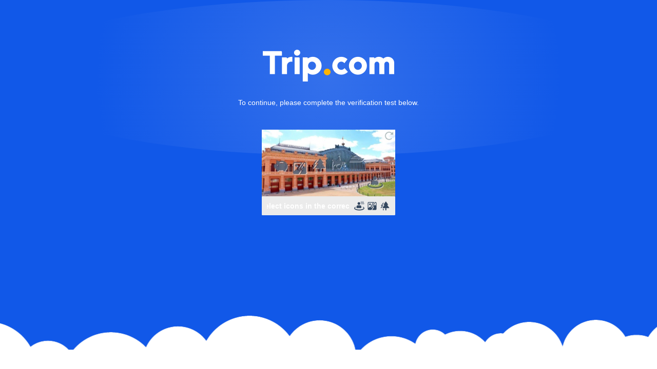

--- FILE ---
content_type: application/javascript
request_url: https://webresource.tripcdn.com/ares2/risk/ubtrms/*/default/rms.js?v=2026118
body_size: -124
content:
!function(e){!function(e,t){setTimeout(function(){var t=document.createElement("script");t.type="text/javascript",t.id="rmsd__script",t.async=!0,t.src=e,t.crossOrigin="anonymous";var s=document.getElementsByTagName("script")[0];s.parentNode.insertBefore(t,s)},t)}("//webresource.tripcdn.com/resaresenglish/risk/ubtrms/dist/rms.aad51165.js",10)}(window);